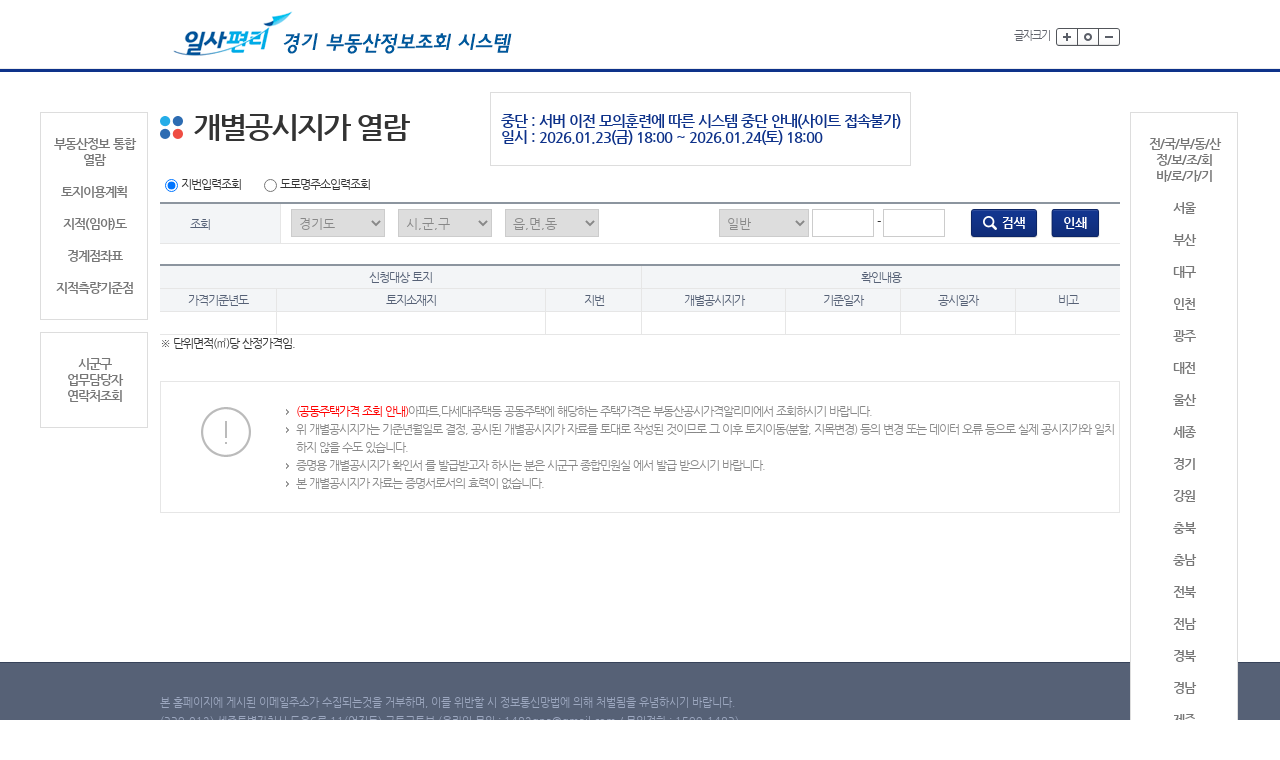

--- FILE ---
content_type: text/html;charset=euc-kr
request_url: http://kras.gg.go.kr/land_info/info/landprice/landprice.do;jsessionid=T8Kl34Qzh0vGe0TXDT7qW2We9Oq4FdmJQYRq0rwz4lzv7adXxiiaZGAIhUcKsLhe?service=landPriceDsvInfo
body_size: 26487
content:
<!DOCTYPE html PUBLIC "-//W3C//DTD XHTML 1.0 Transitional//EN" "http://www.w3.org/TR/xhtml1/DTD/xhtml1-transitional.dtd">








<html xmlns="http://www.w3.org/1999/xhtml" lang="ko">
<head>
<meta http-equiv="Content-Type" content="text/html; charset=euc-kr" />
<meta http-equiv="X-UA-Compatible" content="IE=edge" />
<meta http-equiv="imagetoolbar" content="no" />
<title>	개별공시지가 열람</title>

<link rel="stylesheet" type="text/css" href="/land_info/css/default.css;jsessionid=hMVKCiJW1urgxiRcwVRJbA5j1cOWj1GJd1aDrtFmLccRbgiLtKxqf8hCxQaiwxOx"/>
<style type="text/css">
/*일사편리 팝업 안내*/
.kras_pop_head {width:960px;height:67px;border-bottom:3px solid #0e328a;position:relative;background:#000; opacity:0.8;}
.kras_pop_head h1 {font-weight:bold;color:#fff;height:19px;line-height:100%;position:absolute;top:25px;left:30px;font-size:22px;padding-left:16px;}
.kras_pop_content {height:290px;width:960px;clear:both;background:#000; opacity:0.8;}
.kras_pop_content h4{height:26px;line-height:26px;background:url(../images/sub/h4_title.gif) no-repeat 0 center;padding-left:20px;font-size:17px;font-family:NanumGothicBold;color:#3074bf;}
.kras_pop_inbox {line-height:300%;color:#fff;padding:20px 30px;}
.krasPop{position:absolute;left:50%;top:160px;margin-left:-480px;z-index:99999;}
</style>
<script type="text/javascript" src="/land_info/js/jquery-1.9.1.min.js;jsessionid=hMVKCiJW1urgxiRcwVRJbA5j1cOWj1GJd1aDrtFmLccRbgiLtKxqf8hCxQaiwxOx"></script>
<script type="text/javascript" src="/land_info/js/imgmap.js;jsessionid=hMVKCiJW1urgxiRcwVRJbA5j1cOWj1GJd1aDrtFmLccRbgiLtKxqf8hCxQaiwxOx"></script>
<script type="text/javascript" src="/land_info/js/popup.js;jsessionid=hMVKCiJW1urgxiRcwVRJbA5j1cOWj1GJd1aDrtFmLccRbgiLtKxqf8hCxQaiwxOx"></script>
<script type="text/javascript" src="/land_info/js/jquery.easing.1.3.js;jsessionid=hMVKCiJW1urgxiRcwVRJbA5j1cOWj1GJd1aDrtFmLccRbgiLtKxqf8hCxQaiwxOx"></script>
<script type="text/javascript" src="/land_info/js/slides.min.jquery.js;jsessionid=hMVKCiJW1urgxiRcwVRJbA5j1cOWj1GJd1aDrtFmLccRbgiLtKxqf8hCxQaiwxOx"></script>
<script type="text/javascript" src="/land_info/js/common.js;jsessionid=hMVKCiJW1urgxiRcwVRJbA5j1cOWj1GJd1aDrtFmLccRbgiLtKxqf8hCxQaiwxOx"></script>
<script type="text/javascript" src="/land_info/js/function.js;jsessionid=hMVKCiJW1urgxiRcwVRJbA5j1cOWj1GJd1aDrtFmLccRbgiLtKxqf8hCxQaiwxOx"></script>
<script type="text/javascript" src="/land_info/js/validate.js;jsessionid=hMVKCiJW1urgxiRcwVRJbA5j1cOWj1GJd1aDrtFmLccRbgiLtKxqf8hCxQaiwxOx"></script>
<script type="text/javascript" src="/land_info/js/domevent.js;jsessionid=hMVKCiJW1urgxiRcwVRJbA5j1cOWj1GJd1aDrtFmLccRbgiLtKxqf8hCxQaiwxOx"></script>
<script type="text/javascript" src="/land_info/js/caf/rp.js;jsessionid=hMVKCiJW1urgxiRcwVRJbA5j1cOWj1GJd1aDrtFmLccRbgiLtKxqf8hCxQaiwxOx"></script>

<script type="text/javascript"><!-- document.getElementById("krasNotice").style.display="none"; //--></script>

<script type="text/javascript">

	
  if (window.attachEvent) {
    window.attachEvent('onload', enableDomEvent);
  }

  if (window.addEventListener){
	  window.addEventListener('onload',enableDomEvent);
  }
	  
	
	function quickFindLandCode() {
		window.open("/land_info/common/landCode.do;jsessionid=hMVKCiJW1urgxiRcwVRJbA5j1cOWj1GJd1aDrtFmLccRbgiLtKxqf8hCxQaiwxOx", '', 'width=350,height=400,scrollbars=yes,resizable=yes');
	}

</script>


<script type="text/javascript">
//<![CDATA[
	var sumcodeurl="/land_info/info/landprice/landprice.do;jsessionid=hMVKCiJW1urgxiRcwVRJbA5j1cOWj1GJd1aDrtFmLccRbgiLtKxqf8hCxQaiwxOx?service=landPriceInfo";
	function timeOver(){
		alert("연결시간을 초과했습니다. 잠시후에 이용해 주세요");
		window.location="/land_info/info/landprice/landprice.do;jsessionid=hMVKCiJW1urgxiRcwVRJbA5j1cOWj1GJd1aDrtFmLccRbgiLtKxqf8hCxQaiwxOx";
	}
	/*function getSearch(){
		var tt=setTimeout("timeOver()", 40000);
		var i=sumCode(sumcodeurl);
		if(i==0){
			document.getElementById("searching").innerHTML='<a href=javascript:getSearch()><img src="/land_info/img/btn_s_srch.gif;jsessionid=hMVKCiJW1urgxiRcwVRJbA5j1cOWj1GJd1aDrtFmLccRbgiLtKxqf8hCxQaiwxOx" alt="검색" /><\/a>';
			clearTimeout(tt);
		}else{
			document.getElementById("searching").innerHTML='<img src="/land_info/img/btn_s_srch.gif;jsessionid=hMVKCiJW1urgxiRcwVRJbA5j1cOWj1GJd1aDrtFmLccRbgiLtKxqf8hCxQaiwxOx" alt="검색" />';
		}
	}*/
function getSearch(){
		
		/******************************* 비정상적 접근 차단 start *******************************/
		var date = new Date(); 
		date.setTime(date.getTime() + (1000 * 60));
		expires = ";expires=" + date.toGMTString();
		document.cookie = "landuse=landuse" + expires + ";path=/land_info/info/landprice/";
		/******************************* 비정상적 접근 차단 end *******************************/
		
		//var tt=setTimeout("timeOver()", 400000);

		var bobn = document.getElementById("textfield").value;
    	var bubn = document.getElementById("textfield2").value;
  
    	document.getElementById("bobn").value = bobn;
    	document.getElementById("bubn").value = bubn;
    
		if (document.getElementById("searchType3").checked ) { //지번으로검색시	
			var i=sumCode(sumcodeurl);
			
			if(i==0){
				document.getElementById("searching").innerHTML='<a href=javascript:getSearch()><img src="/land_info/images/sub/btn_search02.png;jsessionid=hMVKCiJW1urgxiRcwVRJbA5j1cOWj1GJd1aDrtFmLccRbgiLtKxqf8hCxQaiwxOx" class="vertical-m" alt="검색" /><\/a>';
				document.getElementById("print").innerHTML='<a href="javascript:printPage()"><img src="/land_info/images/sub/btn_print.png;jsessionid=hMVKCiJW1urgxiRcwVRJbA5j1cOWj1GJd1aDrtFmLccRbgiLtKxqf8hCxQaiwxOx" class="vertical-m" alt="인쇄" /></a>';
				//clearTimeout(tt);
			}else{
				document.getElementById("searching").innerHTML='<img src="/land_info/images/sub/btn_search02.png;jsessionid=hMVKCiJW1urgxiRcwVRJbA5j1cOWj1GJd1aDrtFmLccRbgiLtKxqf8hCxQaiwxOx" class="vertical-m" alt="검색" />';
				document.getElementById("print").innerHTML='<img src="/land_info/images/sub/btn_print.png;jsessionid=hMVKCiJW1urgxiRcwVRJbA5j1cOWj1GJd1aDrtFmLccRbgiLtKxqf8hCxQaiwxOx" class="vertical-m" alt="인쇄" />';
			}
		} 
	}


	var nScaleValue=false;
	function chScale() {
		nScaleValue=true;
	}
	function printPage() {
		//var landcode=getLandCode();
// 		if(landcode==null) {alert("지번을 입력해 주세요");
// 			return;
// 		} 
// 		var url='printlandprice.jsp?landcode='+landcode;
// 		var new_win = window.open(url, 'printP', 'status=no, height=710,width=690,scrollbars=yes, resizable=no');
		
		window.open(ContextPath + "/info/baseInfo/print.jsp?divName=" + "landPrice" + "_print", 'printP', 'status=no, height=710,width=760,scrollbars=yes, resizable=no');
	}
	
		//숫자만 입력 하게 하는 함수
		function onlyNumberInput( Ev, floatchek ){
		      if (window.event) // IE코드
		          var code = window.event.keyCode;
		      else // 타브라우저
		          var code = Ev.which;

		      if( floatchek ) {
			      if ((code > 34 && code < 41) || (code > 47 && code < 58) || (code > 95 && code < 106) || code == 8 || code == 9 || code == 13 || code == 46 ){
			          window.event.returnValue = true;
			          return;
			      }
		      }else {
		    	  if ((code > 34 && code < 41) || (code > 47 && code < 58) || (code > 95 && code < 106) || code == 8 || code == 9 || code == 13 || code == 46 || code == 190 ){
			          window.event.returnValue = true;
			          return;
			      }
		      }
		      if (window.event)
		          window.event.returnValue = false;
		      else
		          Ev.preventDefault();    
		  }

//]]>
</script>

</head>
<body>
	<div id="wrap">
		 <div id="skipnavi">
			<p><a href="#header-area">▶주메뉴 바로가기</a></p>
			<p><a href="#main-container">▶본문 바로가기</a></p>
			<p><a href="#footer-area">▶푸터 바로가기</a></p>
		</div>
		<div id="header-area">

		



<script type="text/javascript" src="/land_info/js/fontsize.js;jsessionid=hMVKCiJW1urgxiRcwVRJbA5j1cOWj1GJd1aDrtFmLccRbgiLtKxqf8hCxQaiwxOx"></script>
<script type="text/javascript">
	setFontSize_Check();
</script>
<noscript>자바스크립트가 지원되는 브라우저를 사용하여야 정상적인 서비스가 가능합니다.</noscript>
			<div class="header-top-basic">
				<div class="wrap">
					<h1 class="logo"><a href="/land_info/info/baseInfo/baseInfo.do;jsessionid=hMVKCiJW1urgxiRcwVRJbA5j1cOWj1GJd1aDrtFmLccRbgiLtKxqf8hCxQaiwxOx"><img src="/land_info/images/common/logo_41.gif;jsessionid=hMVKCiJW1urgxiRcwVRJbA5j1cOWj1GJd1aDrtFmLccRbgiLtKxqf8hCxQaiwxOx" alt="경기도  일사편리 부동산정보조회 시스템 - KRAS"/></a></h1>
					<ul class="utilmenu clear">
						<li class="last">
							<p class="fontsize-tit">글자크기</p>
							<ul class="fontsize">
								<li><a href="#utility"  onclick="scaleFont(+1); return false;"><img src="/land_info/images/common/btn_plus.gif;jsessionid=hMVKCiJW1urgxiRcwVRJbA5j1cOWj1GJd1aDrtFmLccRbgiLtKxqf8hCxQaiwxOx" alt="글자크게보기" /></a></li>
								<li><a href="#utility"  onclick="scaleFont(0); return false;"><img src="/land_info/images/common/btn_reset.gif;jsessionid=hMVKCiJW1urgxiRcwVRJbA5j1cOWj1GJd1aDrtFmLccRbgiLtKxqf8hCxQaiwxOx" alt="글자크기 원래대로" /></a></li>								
								<li><a href="#utility" onclick="scaleFont(-1); return false;"><img src="/land_info/images/common/btn_minus.gif;jsessionid=hMVKCiJW1urgxiRcwVRJbA5j1cOWj1GJd1aDrtFmLccRbgiLtKxqf8hCxQaiwxOx" alt="글자작게보기"/></a></li>
							</ul>
						</li>
					</ul>
				</div>
			</div>

		




		</div>


<form name="frmMain" id="frmMain" action="" >
	<input type="hidden" name="service" />
	<input type="hidden" name="landCd" id="landCd"/>
	<input type="hidden" name="withLuris" />
	<input type="hidden" name="userMapScale" />
	<input type="hidden" name="submitScale" />
	<input type="hidden" name="printScale" />	
	<input type="hidden" name="selectLandType" id="selectLandType" value="1"/>				
	<input type="hidden" name="bonbun" id="bonbun" value="0000"/>
	<input type="hidden" name="bubun" id="bubun" value="0000"/>
	<input type="hidden" name="roadCd" id="roadCd" value="" />
	<input type="hidden" name="umdSeq" id="umdSeq" value="" />
	<input type="hidden" name="roadNm" id="roadNm" value=""/>
	<input type="hidden" name="dongCnt" id="dongCnt" value="01"/>
	<input type="hidden" name="trans_land_cd" id="trans_land_cd" value="" />
	<input type="hidden" name="trans_sgg_cd" id="trans_sgg_cd" value="" />
</form>
	<div id="main-container">
			<!-- 본문영역 -->
		<div class="location"><div class="wrap clear2"></div></div>
		<div class="cont">

			


<!--<script type="text/javascript">
	window.open("https://kras.go.kr/popup/realtyprice.kr.html", "realtyprice","width=535, height=775, top=10, left=10");
</script> 
<script type="text/javascript">
    window.onload = function() {
        var url  = "sorry.jsp";     // 공지용 JSP
        var name = "noticePopup";
        var opts = "width=500,height=350,scrollbars=no,resizable=no";

        var win = window.open(url, name, opts);
        if (win) { win.focus(); }
    }
</script>!-->


<input type="hidden" id="noticeSidoCd" value='41'>

	
	
	
	
	
	
	
	
	
		
	
	
	
	
	
	
	
							
		

			<ul class="quickmenu bold">
				<li><a href="/land_info/info/baseInfo/baseInfo.do;jsessionid=hMVKCiJW1urgxiRcwVRJbA5j1cOWj1GJd1aDrtFmLccRbgiLtKxqf8hCxQaiwxOx">부동산정보 통합 열람</a></li>


				<li><a href="/land_info/info/landuse/landuse.do;jsessionid=hMVKCiJW1urgxiRcwVRJbA5j1cOWj1GJd1aDrtFmLccRbgiLtKxqf8hCxQaiwxOx">토지이용계획</a></li>
				

				<li><a href="/land_info/info/landmap/landmap.do;jsessionid=hMVKCiJW1urgxiRcwVRJbA5j1cOWj1GJd1aDrtFmLccRbgiLtKxqf8hCxQaiwxOx">지적(임야)도</a></li>
				<!-- <li><a href="/land_info/info/houseprice/houseprice.do;jsessionid=hMVKCiJW1urgxiRcwVRJbA5j1cOWj1GJd1aDrtFmLccRbgiLtKxqf8hCxQaiwxOx">개별주택가격</a> --></li>
				<!-- <li><a href="/land_info/info/houseprice/houseprice.do;jsessionid=hMVKCiJW1urgxiRcwVRJbA5j1cOWj1GJd1aDrtFmLccRbgiLtKxqf8hCxQaiwxOx?service=housePriceDsvInfo">개별주택열람가격</a></li> -->
				<li><a href="/land_info/info/boundarypoint/boundarypoint.do;jsessionid=hMVKCiJW1urgxiRcwVRJbA5j1cOWj1GJd1aDrtFmLccRbgiLtKxqf8hCxQaiwxOx">경계점좌표</a></li>
				<li class="last"><a href="/land_info/info/landsurvey/landsurveyattr.do;jsessionid=hMVKCiJW1urgxiRcwVRJbA5j1cOWj1GJd1aDrtFmLccRbgiLtKxqf8hCxQaiwxOx">지적측량기준점</a></li>
<!-- 				<li><a href="/land_info/info/landprice/landprice.do;jsessionid=hMVKCiJW1urgxiRcwVRJbA5j1cOWj1GJd1aDrtFmLccRbgiLtKxqf8hCxQaiwxOx">개별공시지가</a></li> -->
<!-- 				<li class="last"><a href="/land_info/info/landprice/landprice.do;jsessionid=hMVKCiJW1urgxiRcwVRJbA5j1cOWj1GJd1aDrtFmLccRbgiLtKxqf8hCxQaiwxOx?service=landPriceDsvInfo">공시지가열람가격</a></li> -->
			</ul>
			<ul class="quickmenu2 bold">
				<li class="last"><a href="javascript:openPopup('http://kras.gg.go.kr/land_info/common/landCode.do?service=popupInquiry', 'popupInquiry', 560, 400, 'no')">시군구<br/>업무담당자<br/>연락처조회</a></li>
			</ul>			
			<ul class="quickmenu3 bold">
				<li><a>전/국/부/동/산<br/>정/보/조/회<br/>바/로/가/기</a></li>
				<li><a href="http://kras.seoul.go.kr/land_info" target="_blank">서울</a></li>
				<li><a href="http://kras.busan.go.kr/land_info" target="_blank">부산</a></li>
				<li><a href="http://kras.daegu.go.kr/land_info" target="_blank">대구</a></li>
				<li><a href="http://kras.incheon.go.kr/land_info" target="_blank">인천</a></li>
				<li><a href="http://kras.gwangju.go.kr/land_info" target="_blank">광주</a></li>
				<li><a href="http://kras.daejeon.go.kr/land_info" target="_blank">대전</a></li>
				<li><a href="http://kras.ulsan.go.kr/land_info" target="_blank">울산</a></li>
				<li><a href="http://kras.sejong.go.kr/land_info" target="_blank">세종</a></li>
				<li><a href="http://kras.gg.go.kr" target="_blank">경기</a></li>
				<li><a href="http://kras.gwd.go.kr/land_info" target="_blank">강원</a></li>
				<li><a href="http://kras.chungbuk.go.kr/land_info" target="_blank">충북</a></li>
				<li><a href="http://kras.chungnam.go.kr/land_info" target="_blank">충남</a></li>
				<li><a href="http://kras.jeonbuk.go.kr/land_info" target="_blank">전북</a></li>
				<li><a href="http://kras.jeonnam.go.kr/land_info" target="_blank">전남</a></li>
				<li><a href="http://kras.gb.go.kr/land_info" target="_blank">경북</a></li>
				<li><a href="http://kras.gyeongnam.go.kr/land_info/" target="_blank">경남</a></li>
				<li class="last"><a href="http://kras.jeju.go.kr/land_info" target="_blank">제주</a></li>
			</ul>	


<ul class="quickmenu4 bold">
	<li style="font-size : 15px;">
	    <p>중단 : 서버 이전 모의훈련에 따른 시스템 중단 안내(사이트 접속불가)</p>
		<p>일시 : 2026.01.23(금) 18:00 ~ 2026.01.24(토) 18:00</p>
	</li>	
</ul>

<!-- ====== [추가] 레이어 팝업 공지 ====== 
<style>
  .notice-overlay{display:none;position:fixed;inset:0;background:rgba(0,0,0,.45);z-index:999;}
  .notice-modal{display:none;position:fixed;top:50%;left:50%;transform:translate(-50%,-50%);
    width:650x;max-width:92%;background:#fff;border:1px solid #333;border-radius:8px;
    box-shadow:0 6px 20px rgba(0,0,0,.3);z-index:1000}
  .notice-modal header{padding:12px 16px;border-bottom:1px solid #eee;font-weight:bold;font-size:16px;color:#c00}
  .notice-modal .body{padding:16px;font-size:14px;line-height:1.6;color:#000}
  .notice-modal .footer{padding:12px 16px;border-top:1px solid #eee;text-align:right}
  .notice-btn{display:inline-block;padding:6px 12px;border:1px solid #aaa;background:#f7f7f7;cursor:pointer}
</style>

<!-- 접근성 고려: role/aria 지정 
<div id="noticeOverlay" class="notice-overlay" onclick="closeNoticeModal()"></div>
<div id="noticeModal" class="notice-modal" role="dialog" aria-modal="true" aria-labelledby="noticeTitle">
  <header id="noticeTitle" style="color:#000; text-align:center;"><부동산종합공부시스템[일사편리] 장애사항 알림></header>
  <div class="body">
	<p><b>2005.09.26 오후 8시40분부터</p>
	<p><b>국가정보자원관리원 <span style="color:red;">화재 발생에 따른 서버 장애</span>로 인해</p>
    <p><b>부동산 관련 민원발급 서비스가 일시 중단되었습니다.</p>
	<br>
	<p><b>[정부24 민원서비스 중단 내역]</p>
	<p><b>&nbsp;- 토지(임야)대장, 지적(임야)도 등본, 부동산종합증명서, 공유지연명부, 대지권 등록부, 경계점좌표 등록부</p>
    <br>
	<p><b>[민원서류 발급 방법]</p>
	<p><b><span style="color:blue;">① 가까운 시&#183군&#183구 또는 주민센터 방문 발급</span></p>	
	<p>&nbsp;- 발급 가능 시간 : 평일 오전 9시부터 오후 6시까지</p>
    <p>&nbsp;- 발급 가능 민원 서류 : 토지대장 등 8종</b></p>
	<p>&nbsp;&nbsp;* 토지(임야)대장, 지적(임야)도 등본, 부동산종합증명서, 공유지연명부, 대지권 등록부, 경계점좌표 등록부</p>
	<br>
	<table style="border-collapse:collapse; margin:0 auto;">
	  <tr>
		<td style="text-align:center; font-weight:bold; padding:6px 12px; border:1px solid #333; white-space:nowrap;">
		  문의 : 1599-1483(부동산종합공부시스템 유지관리사업단)
		</td>
	  </tr>
	</table>
  </div>
  <div class="footer">
    <button type="button" class="notice-btn" onclick="closeNoticeModal()">닫기</button>
  </div>
</div>

<script type="text/javascript">
  // 페이지 접속 시 자동 표시
  window.onload = function() {
    // 기존 onload 로직이 있어도 함께 동작하도록 setTimeout 사용(충돌 방지)
    setTimeout(function(){
      var ov = document.getElementById('noticeOverlay');
      var md = document.getElementById('noticeModal');
      if (ov && md) { ov.style.display='block'; md.style.display='block'; }
    }, 0);

    // ESC 로 닫기
    document.addEventListener('keydown', function escClose(e){
      if (e.key === 'Escape') { closeNoticeModal(); }
    });
  };

  function closeNoticeModal(){
    var ov = document.getElementById('noticeOverlay');
    var md = document.getElementById('noticeModal');
    if (ov) ov.style.display='none';
    if (md) md.style.display='none';
  }
</script>
<!-- ====== [추가 끝] ====== -->

		
			<h3>개별공시지가 열람</h3>

			<div class="search-area clear">
				<p class="search-check">
					<label for="search3"><input id="searchType3"  name="searchType" type="radio" value="03" checked="checked"/><span>지번입력조회</span></label>
<label for="search5"><input type="radio" name="searchType" value="05" id="searchType5" onclick='javascript:window.open("http://kras.gg.go.kr/land_info/common/jusoPopup.jsp","jusoPop","width=570,height=420, scrollbars=yes, resizable=yes");'/><span>도로명주소입력조회</span></label>
				</p>
					<table class="table0201">
					<colgroup>
						<col style="width:120px;" />
						<col style="width:680px;" />
						<col style="width:160px" />
					</colgroup>
					<tbody>
						<tr>
							<th>조회</th>
							<td>
							



<script type="text/javascript" src="/land_info/js/ajaxComboBoxCommon.js;jsessionid=hMVKCiJW1urgxiRcwVRJbA5j1cOWj1GJd1aDrtFmLccRbgiLtKxqf8hCxQaiwxOx"></script>
<script type="text/javascript">
//<![CDATA[
  var usecode;
//]]>
</script>

<script type="text/javascript">
//<![CDATA[
  usecode = "D03";
//]]>
</script>

<script type="text/javascript">
//<![CDATA[
  function checkKeyin(){
    if(window.event.keyCode == 13){
      if(usecode=="D01"){
        fnSearchLandUse();
      }else{
        getSearch();
      }
    }
  }

  function chkUseInfoType(){
	  if(document.getElementById("searchType5").checked ){
		  document.getElementById("umd").style.visibility="hidden";
		  document.getElementById("ri").style.visibility="hidden";
	  }else{
		  document.getElementById("umd").style.visibility="visible";
	  }
  }
//]]>
</script>
<form id="sggCDname" name="sggCDname" method="post" action="/land_info">
<span id="sido" style="visibility:visible;"><select name="sidonm" id="sidonm" class="wd-94 vertical-m" title="시도 선택항목입니다"><option>경기도</option></select></span>
<span id="sgg"  style="visibility:visible;"><select name="sggnm" id="sggnm" class="wd-94 vertical-m" title="시군구 선택항목입니다"><option>시,군,구</option></select></span>
<span id="umd"  style="visibility:visible;"><select name="umdnm" id="umdnm" class="wd-94 vertical-m" title="읍면동 선택항목입니다"><option>읍,면,동</option></select></span>
<span id="ri"   style="visibility:hidden;"><select name="rinm" id="rinm" class="wd-94 vertical-m" title="리 선택항목입니다"><option>리</option></select></span>
<input type="hidden" id="bobn" name="bobn" value=""/>
<input type="hidden" id="bubn" name="bubn" value=""/>
<span id="jibunins">
<select name="selectLandType_" id="selectLandType_" class="wd-90 vertical-m"><option value="1">일반</option><option value="2">산</option>

 	<option value="3">가지번</option>
 	<option value="4">가지번(부번세분)</option>
 	<option value="5">블럭지번</option>
	<option value="6">블럭지번(롯트세분)</option>
	<option value="7">블럭지번(지구)</option>
	<option value="8">블럭지번(지구-롯트)</option>
	<option value="9">기타지번</option>

</select>

<input type="text" title="본번" size="4" maxlength="4" name="textfield" id="textfield" class="text wd-60 vertical-m"/>
-
<input type="text" onkeypress="javascript:checkKeyin();" title="부번" size="4" maxlength="4" name="textfield2" id="textfield2" class="text wd-60 vertical-m"/>

</span>
<span id="searchHtml"></span>
</form>	

<script type="text/javascript">
//<![CDATA[
  var landCodeBefore="";
  selectedLandCode(landCodeBefore);
//]]>
</script>
							</td>
							<td>
								<span id="searching" style="display: inline;"><a href="javascript:getSearch();" ><img src="/land_info/images/sub/btn_search02.png;jsessionid=hMVKCiJW1urgxiRcwVRJbA5j1cOWj1GJd1aDrtFmLccRbgiLtKxqf8hCxQaiwxOx" class="vertical-m" alt="검색" /></a></span>
								<span id="print"><a href="javascript:printPage()"><img src="/land_info/images/sub/btn_print.png;jsessionid=hMVKCiJW1urgxiRcwVRJbA5j1cOWj1GJd1aDrtFmLccRbgiLtKxqf8hCxQaiwxOx" class="vertical-m" alt="인쇄" /></a></span>
							</td>
						</tr>
					</tbody>
				</table>
			</div>
			<div id="landPrice_print">
					<table class="table0202">
							<colgroup>
								<col style="width:0;"></col>
								<col style="width:0;"></col>
							</colgroup>		
							<thead>	
								<tr>
								<th scope="col" colspan="3" width="50%">신청대상 토지</th>
								<th scope="col" colspan="4" width="50%" class="last">확인내용</th>
								</tr>
							</thead>
							<tbody>
							<tr>
								<th scope="col" width="12%">가격기준년도</th>
								<th scope="col" width="28%">토지소재지</th>
								<th scope="col" width="10%">지번</th>
								<th scope="col" width="15%">개별공시지가</th>
								<th scope="col" width="12%">기준일자</th>
								<th scope="col" width="12%">공시일자</th>
								<th scope="col" width="11%" class="last">비고</th>
							</tr>
							
							
							<tr>
								<td>&nbsp;</td>
								<td>&nbsp;</td>
								<td>&nbsp;</td>
								<td>&nbsp;</td>
								<td>&nbsp;</td>
								<td>&nbsp;</td>
								<td class="last">&nbsp;</td>
							</tr>
							
							</tbody>
						</table>
						<p class="srhTop">※ 단위면적(㎡)당 산정가격임.</p>
						<div class="notifi03 mt-30 mb-20">
						<ul>
						<li class="list-number2"><span style="color:red">(공동주택가격 조회 안내)</span>아파트,다세대주택등 공동주택에 해당하는 주택가격은 부동산공시가격알리미에서 조회하시기 바랍니다.</li>
							<li class="list-number2">위 개별공시지가는 기준년월일로 결정, 공시된 개별공시지가 자료를 토대로 작성된 것이므로 그 이후 토지이동(분할, 지목변경) 등의 변경 또는 데이터 오류 등으로 실제 공시지가와 일치하지 않을 수도 있습니다.</li>
							<li class="list-number2">증명용 개별공시지가 확인서 를 발급받고자 하시는 분은 시군구 종합민원실 에서 발급 받으시기 바랍니다.</li>
							<li class="list-number2">본 개별공시지가 자료는 증명서로서의 효력이 없습니다.</li>
						</ul>
						</div>
					</div>
			</div>
	</div>

<script type="text/javascript">
//<![CDATA[
	alert("가격조회서비스 종료");
//]]>
</script>



		<div id="footer-area">
			<div class="footer-wrap">
				
		


<script>
function gojusoPopup(){
 window.open("http://kras.gg.go.kr/land_info/common/jusoPopup.jsp","jusoPop","width=570,height=420, scrollbars=yes, resizable=yes");
}
</script>
				<p>본 홈페이지에 게시된 이메일주소가 수집되는것을 거부하며, 이를 위반할 시 정보통신망법에 의해 처벌됨을 유념하시기 바랍니다.</p>
				<address>
                            <p>(339-012) 세종특별자치시 도움6로 11(어진동) 국토교통부 (온라인 문의 : 1482qna@gmail.com / 문의전화 : 1599-1483)</p>						
							<p class="copy">copyright@2014 MOLIT All <a href="javascript:gojusoPopup()">rights <a/>reserved.</p>
				</address>

				
			</div>
		</div>
	</div>

				<div id="krasNotice" class="krasPop" style="display:none">
					<div class="wd-500">
						<div class="kras_pop_head">
							<h1>서버점검 안내</h1>
						</div>
						<div class="kras_pop_content">
							<div class="kras_pop_inbox">
								<p class="font-18">
									일사편리 부동산정보 조회 연계 서버 접속장애로 인하여 서비스 점검중입니다.<br/>
									서버 점검 시간 중 토지이용계획 열람은 <span class="bold color-25ade8">"토지이용규제정보서비스"</span><a title="토지이용규제정보서비스 바로가기 링크" href="http://www.luris.go.kr/web/actreg/arservice/ArLandUsePrint.jsp" target="_blank"><span class="bold color-25ade8">[바로가기]</span></a>를 이용하여 주시기 바랍니다.<br/>
									이용에 불편을 드려 죄송합니다.									
								</p>
								<p class="font-18 mt-20">
									- 점검예정시간 : 2015.01.12 11:00 ~ 15:00
								</p>
								<p class="font-18 mt-20">
									* 15:00 이후 화면을 새로고침 하여 주시기 바랍니다. 시도별로 실제 시간과 20~30분 정도의 오차가 있을 수 있습니다.<br/>
									&nbsp;&nbsp;&nbsp;(현재서버시간 : 2026-01-24 20:34:20)
								</p>
							</div>
						</div>
					</div>					
				</div>
	
<div id="upLoad" style="position:absolute; left:50%; top:50%; width:130px; height:64px; margin-top:-32px; margin-left:-65px; z-index:99999; visibility:hidden;">
	<img src="/land_info/images/common/file_sending.gif;jsessionid=hMVKCiJW1urgxiRcwVRJbA5j1cOWj1GJd1aDrtFmLccRbgiLtKxqf8hCxQaiwxOx" width="200" height="50" alt="검색중" />
</div>
 </body>
</html>





